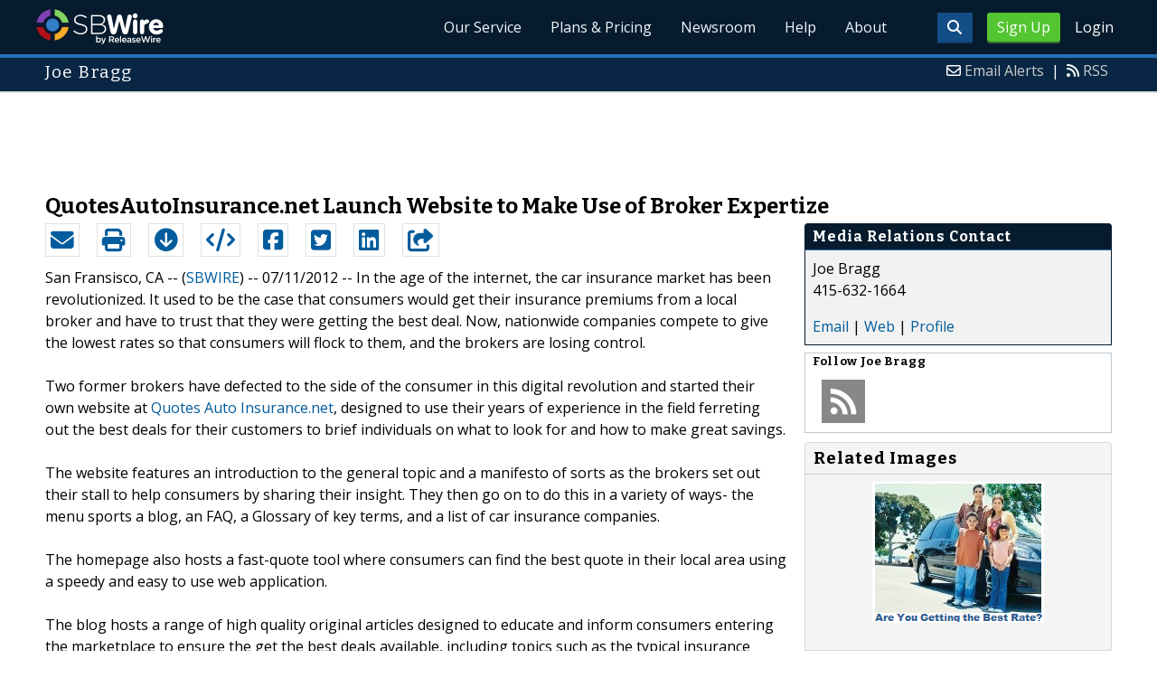

--- FILE ---
content_type: text/html; charset=utf-8
request_url: https://www.google.com/recaptcha/api2/aframe
body_size: 266
content:
<!DOCTYPE HTML><html><head><meta http-equiv="content-type" content="text/html; charset=UTF-8"></head><body><script nonce="_DBHan8G97HvsKgE9fcp9Q">/** Anti-fraud and anti-abuse applications only. See google.com/recaptcha */ try{var clients={'sodar':'https://pagead2.googlesyndication.com/pagead/sodar?'};window.addEventListener("message",function(a){try{if(a.source===window.parent){var b=JSON.parse(a.data);var c=clients[b['id']];if(c){var d=document.createElement('img');d.src=c+b['params']+'&rc='+(localStorage.getItem("rc::a")?sessionStorage.getItem("rc::b"):"");window.document.body.appendChild(d);sessionStorage.setItem("rc::e",parseInt(sessionStorage.getItem("rc::e")||0)+1);localStorage.setItem("rc::h",'1767718623989');}}}catch(b){}});window.parent.postMessage("_grecaptcha_ready", "*");}catch(b){}</script></body></html>